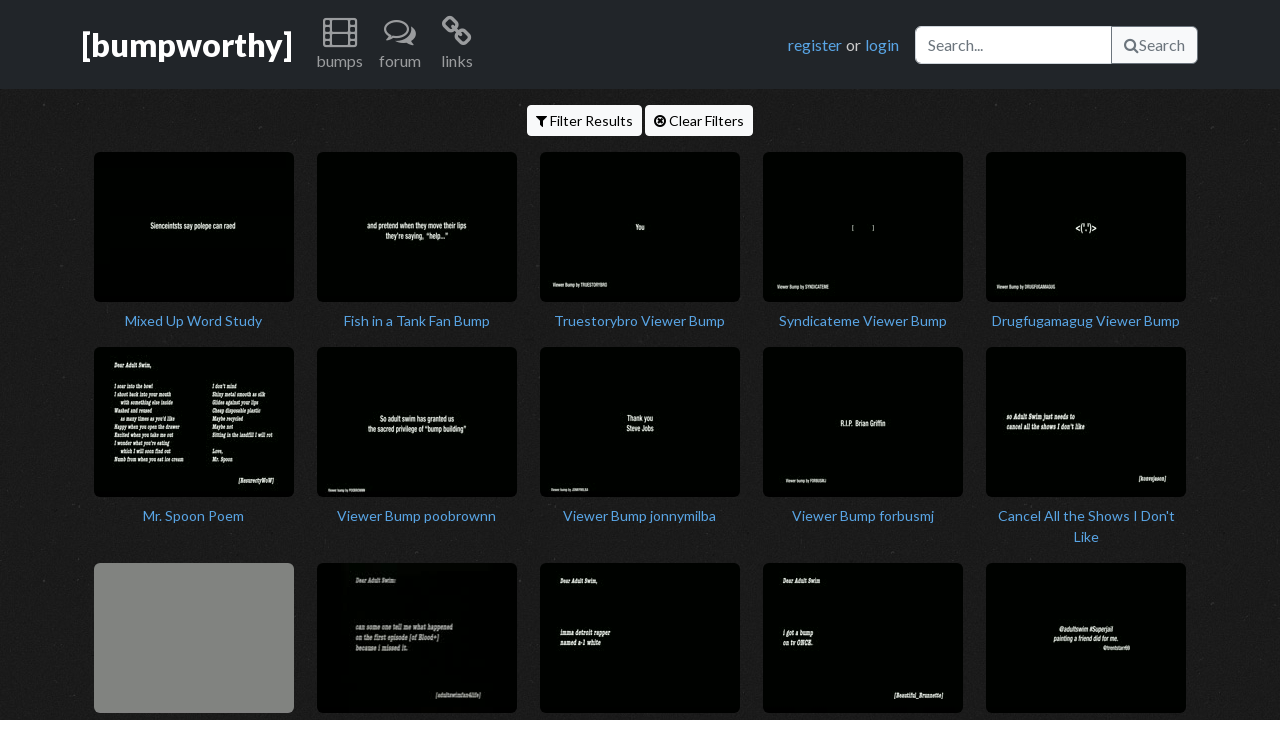

--- FILE ---
content_type: text/html; charset=UTF-8
request_url: https://www.bumpworthy.com/bumps/viewer/1
body_size: 3823
content:
<!DOCTYPE html>
    <head>
        <meta charset="utf-8">
        <!-- Google tag (gtag.js) -->
<script async src="https://www.googletagmanager.com/gtag/js?id=G-XE702Q5W4Y"></script>
<script>
window.dataLayer = window.dataLayer || [];
function gtag(){dataLayer.push(arguments);}
gtag('js', new Date());
gtag('config', 'G-XE702Q5W4Y');
</script>        <meta http-equiv="X-UA-Compatible" content="IE=edge,chrome=1">
        <title>bumps | BumpWorthy.com - adult swim bumps</title>
        <meta name="description" content="A vast repository of Adult Swim bumps dating back to 2001, including audio and video downloads, live streaming, and musical artist information for each bump.">
        <meta name="keywords" content="adult swim, adult swim bumps, adult swim bumpers, adult swim music, adult swim music download, adult swim video download, bump music">
        <meta name="viewport" content="width=device-width">
        <meta name="csrf-token" content="voxNeeDFfneI8wP0aUMMcVYWBq2nbs5KvUtWipiS">
                <link rel="stylesheet" type="text/css" href="https://cdn.jsdelivr.net/npm/bootstrap@5.2.2/dist/css/bootstrap.min.css">
        <link rel="stylesheet" type="text/css" href="https://fonts.googleapis.com/css?family=Lato:400,900">
        <link rel="preload" as="style" href="https://www.bumpworthy.com/build/assets/normalize.9d9ae4af.css" /><link rel="preload" as="style" href="https://www.bumpworthy.com/build/assets/font-awesome.a7dd47e2.css" /><link rel="preload" as="style" href="https://www.bumpworthy.com/build/assets/main.d836dfaa.css" /><link rel="modulepreload" href="https://www.bumpworthy.com/build/assets/bootstrap.43269819.js" /><link rel="modulepreload" href="https://www.bumpworthy.com/build/assets/bootstrap.esm.8fec2c6c.js" /><link rel="modulepreload" href="https://www.bumpworthy.com/build/assets/bumps.d0c34c0a.js" /><link rel="modulepreload" href="https://www.bumpworthy.com/build/assets/boot.067fb3d4.js" /><link rel="modulepreload" href="https://www.bumpworthy.com/build/assets/api.cfa3a7a0.js" /><link rel="modulepreload" href="https://www.bumpworthy.com/build/assets/constants.a9315e6f.js" /><link rel="modulepreload" href="https://www.bumpworthy.com/build/assets/toast.52fffd63.js" /><link rel="modulepreload" href="https://www.bumpworthy.com/build/assets/bootstrap.esm.8fec2c6c.js" /><link rel="stylesheet" href="https://www.bumpworthy.com/build/assets/normalize.9d9ae4af.css" /><link rel="stylesheet" href="https://www.bumpworthy.com/build/assets/font-awesome.a7dd47e2.css" /><link rel="stylesheet" href="https://www.bumpworthy.com/build/assets/main.d836dfaa.css" /><script type="module" src="https://www.bumpworthy.com/build/assets/bootstrap.43269819.js"></script><script type="module" src="https://www.bumpworthy.com/build/assets/bumps.d0c34c0a.js"></script>    </head>
    <body>
                <a name="top"></a>
        <nav class="navbar navbar-expand-lg navbar-dark bg-dark mb-3">
  <div class="container">
    <a href="/" title="home" class="navbar-brand fs-2 fw-bold">[bumpworthy]</a>
    <button class="navbar-toggler" type="button" data-bs-toggle="collapse" data-bs-target="#navbarNavDarkDropdown" aria-controls="navbarNavDarkDropdown" aria-expanded="false" aria-label="Toggle navigation">
      <span class="navbar-toggler-icon"></span>
    </button>
    <div class="collapse navbar-collapse" id="navbarNavDarkDropdown">
      <ul class="navbar-nav me-auto">
        <li class="nav-item dropdown text-center">
          <a class="nav-link" href="#" role="button" title="bumps" data-bs-toggle="dropdown" aria-expanded="false">
            <i class="icon-film icon-2x"></i>
            <p>bumps</p>
          </a>
          <ul class="dropdown-menu dropdown-menu-dark">
            <li><a class="dropdown-item" href="/bumps/all">browse all</a></li>
            <li><a class="dropdown-item" href="/bumps/classic">bumps</a></li>
            <li><a class="dropdown-item" href="/bumps/cards">b&amp;w cards</a></li>
            <li><a class="dropdown-item" href="/bumps/toonami">toonami</a></li>
            <li><a class="dropdown-item" href="/bumps/viewer">viewer</a></li>
            <li><a class="dropdown-item" href="/bumps/by_artist">by artist</a></li>
            <li><a class="dropdown-item" href="/bumps/by_tag">by tag</a></li>
            <li><a class="dropdown-item" href="/bumps/latest">latest additions</a></li>
            <li><a class="dropdown-item" href="/bumps/updates">latest updates</a></li>
          </ul>
        </li>
        <li class="nav-item dropdown text-center">
          <a class="nav-link" href="/forum" role="button" title="forum">
            <i class="icon-comments-alt icon-2x"></i>
            <p>forum</p>
          </a>
        </li>
        <li class="nav-item dropdown text-center">
          <a class="nav-link" href="#" role="button" title="links" data-bs-toggle="dropdown" aria-expanded="false">
            <i class="icon-link icon-2x"></i>
            <p>links</p>
          </a>
          <ul class="dropdown-menu dropdown-menu-dark">
            <li><a class="dropdown-item" href="http://www.adultswim.com/" title="adult swim official site">Adult Swim</a></li>
            <li><a class="dropdown-item" href="http://www.adultswim.co.uk/" title="adult swim UK site">Adult Swim UK</a></li>
            <li><a class="dropdown-item" href="http://www.asfdotcom.net/" title="promo downloads">ASFdotcom</a></li>
            <li><a class="dropdown-item" href="http://asbumplist.proboards.com/index.cgi" title="[as] bump archive">Adult Swim Bump Archive</a></li>
            <li><a class="dropdown-item" href="http://www.adultswimcentral.com/" title="[as] fan collective">Adult Swim Central</a></li>
            <li><a class="dropdown-item" href="http://www.productionmusiclibrary.com/" title="production music">Urban Dropz</a></li>
            <li><a class="dropdown-item" href="http://www.extrememusic.com/" title="production music">Extreme Music</a></li>
            <li><a class="dropdown-item" href="http://www.apmmusic.com/" title="production music">APM Music</a></li>
            <li><a class="dropdown-item" href="http://www.5alarmmusic.com/" title="production music">5 Alarm Music</a></li>
            <li><a class="dropdown-item" href="http://www.earbubbles.com/" title="production music">Earbubbles Productions</a></li>
          </ul>
        </li>
              </ul>
      <div class="d-flex me-3">
                <a href="/forum/index.php?action=register" title="You will be taken to our forum to register." class="me-1">register</a> or <a href="/forum/index.php?action=login" title="You will be taken to our forum to login." class="ms-1">login</a>
              </div>
      <div class="d-flex">
        <form method="get" action="/bumps/all">
          <div class="input-group">
          <input type="text" name="keywords" placeholder="Search..." aria-label="Search" class="form-control" aria-describedby="bw-id-btn-nav-search">
          <button type="submit" id="bw-id-btn-nav-search" class="btn btn-light btn-outline-secondary"><i class="icon-search"></i>Search</button>
        </form>
      </div>
    </div>
  </div>
</nav>
        <div class="container">
  <div class="row">
    <div class="col text-center">
      <a href="#filter-collapse" class="btn btn-sm btn-light" data-bs-toggle="collapse" data-target="#bw-filter-options" aria-expanded="false" aria-controls="filter-collapse"><i class="icon-filter"></i> Filter Results</a>
      <a href="/bumps/viewer?f=0" class="btn btn-sm btn-light"><i class="icon-remove-circle"></i> Clear Filters</a>
    </div>
  </div>
  <div class="row mb-3">
    <div class="col-sm-12">
      <div class="collapse" id="filter-collapse">
        <form method="get" action="/bumps/all" data-bw-form="filter">
        <div class="border border-rounded border-secondary my-2 p-2">
          <div class="row">
            <div class="col-sm-3">
              <p class="fw-bold mb-1">Category:</p>
              <div class="form-check">
                <input type="checkbox" name="categories[]" class="form-check-input" id="filter-cat-bumps" value="bumps">
                <label class="form-check-label" for="filter-cat-bumps">AS Bumps</label>
              </div>
              <div class="form-check">
                <input type="checkbox" name="categories[]" class="form-check-input" id="filter-cat-cards" value="cards">
                <label class="form-check-label" for="filter-cat-cards">B&W Cards</label>
              </div>
              <div class="form-check">
                <input type="checkbox" name="categories[]" class="form-check-input" id="filter-cat-vcbb" value="vcbb" checked>
                <label class="form-check-label" for="filter-cat-vcbb">Viewer & Bump Builder</label>
              </div>
              <div class="form-check">
                <input type="checkbox" name="categories[]" class="form-check-input" id="filter-cat-toon" value="toon">
                <label class="form-check-label" for="filter-cat-toon">Toonami</label>
              </div>
            </div>
            <div class="col-sm-3">
              <p class="fw-bold mb-1">Sort:</p>
              <div class="form-check">
                <input type="radio" name="sort" class="form-check-input" id="filter-sort-name" value="name">
                <label class="form-check-label" for="filter-sort-name">Name</label>
              </div>
              <div class="form-check">
                <input type="radio" name="sort" class="form-check-input" id="filter-sort-added" value="dateadded" checked>
                <label class="form-check-label" for="filter-sort-added">Date Added</label>
              </div>
              <div class="form-check">
                <input type="radio" name="sort" class="form-check-input" id="filter-sort-updated" value="dateupdated">
                <label class="form-check-label" for="filter-sort-updated">Date Updated</label>
              </div>
              <div class="form-check">
                <input type="radio" name="sort" class="form-check-input" id="filter-sort-aired" value="airdate">
                <label class="form-check-label" for="filter-sort-aired">Air Date</label>
              </div>
              <p class="fw-bold mb-1">Direction:</p>
              <div class="form-check">
                <input type="radio" name="sortdir" class="form-check-input" id="filter-dir-asc" value="Asc">
                <label class="form-check-label" for="filter-dir-asc">Ascending</label class="radio">
              </div>
              <div class="form-check">
                <input type="radio" name="sortdir" class="form-check-input" id="filter-dir-desc" value="Desc" checked>
                <label class="form-check-label" for="filter-dir-desc">Descending</label>
              </div>
            </div>
            <div class="col-sm-6">
              <p class="fw-bold mb-1">Containing:</p>
              <input name="keywords" type="text" class="form-control mb-4" id="filter-containing" placeholder="keywords...">
              <p>
                <small>
                  <abbr title="Determines which fields to find the keywords in.">Advanced...</abbr>
                </small>
              </p>
              <div class="row row-cols-2">
                <div class="col">
                  <div class="form-check">
                    <input name="searchin[]" type="checkbox" class="form-check-input" id="filter-adv-name" value="name" checked>
                    <label class="form-check-label" for="filter-adv-name">Name</label>
                  </div>
                </div>
                <div class="col">
                  <div class="form-check">
                    <input name="searchin[]" type="checkbox" class="form-check-input" id="filter-adv-music" value="music" checked>
                    <label class="form-check-label" for="filter-adv-music">Music Info.</label>
                  </div>
                </div>
                <div class="col">
                  <div class="form-check">
                    <input name="searchin[]" type="checkbox" class="form-check-input" id="filter-adv-desc" value="desc" checked>
                    <label class="form-check-label" for="filter-adv-desc">Description</label>
                  </div>
                </div>
                <div class="col">
                  <div class="form-check">
                    <input name="searchin[]" type="checkbox" class="form-check-input" id="filter-adv-tags" value="tags" checked>
                    <label class="form-check-label" for="filter-adv-tags">Tags</label>
                  </div>
                </div>
              </div>
            </div>
          </div>
          <div class="row">
            <div class="d-flex justify-content-end">
              <button type="submit" class="btn btn-success" id="bw-filter-submit"><i class="icon-ok icon-white"></i> Apply Filter</button>
            </div>
          </div>
        </div>
      </div>
      </form>
    </div>
  </div>
  <div class="row">
    <div class="col-12">
      <div class="d-flex flex-wrap justify-content-around" id="bw-id-results">
          <div class="mx-2 align-top">
          <a href="https://www.bumpworthy.com/bumps/8374" title="Mixed Up Word Study">
            <figure class="figure">
              <img src="https://static.bumpworthy.com/bumps/8374.t.jpg" class="figure-img img-fluid rounded" alt="Mixed Up Word Study" width="200px" height="150px">
              <figcaption class="figure-caption text-center text-wrap color-link" style="width: 200px">Mixed Up Word Study</figcaption>
            </figure>
          </a>
        </div>
          <div class="mx-2 align-top">
          <a href="https://www.bumpworthy.com/bumps/7695" title="Fish in a Tank Fan Bump">
            <figure class="figure">
              <img src="https://static.bumpworthy.com/bumps/7695.t.jpg" class="figure-img img-fluid rounded" alt="Fish in a Tank Fan Bump" width="200px" height="150px">
              <figcaption class="figure-caption text-center text-wrap color-link" style="width: 200px">Fish in a Tank Fan Bump</figcaption>
            </figure>
          </a>
        </div>
          <div class="mx-2 align-top">
          <a href="https://www.bumpworthy.com/bumps/7602" title="Truestorybro Viewer Bump">
            <figure class="figure">
              <img src="https://static.bumpworthy.com/bumps/7602.t.jpg" class="figure-img img-fluid rounded" alt="Truestorybro Viewer Bump" width="200px" height="150px">
              <figcaption class="figure-caption text-center text-wrap color-link" style="width: 200px">Truestorybro Viewer Bump</figcaption>
            </figure>
          </a>
        </div>
          <div class="mx-2 align-top">
          <a href="https://www.bumpworthy.com/bumps/7569" title="Syndicateme Viewer Bump">
            <figure class="figure">
              <img src="https://static.bumpworthy.com/bumps/7569.t.jpg" class="figure-img img-fluid rounded" alt="Syndicateme Viewer Bump" width="200px" height="150px">
              <figcaption class="figure-caption text-center text-wrap color-link" style="width: 200px">Syndicateme Viewer Bump</figcaption>
            </figure>
          </a>
        </div>
          <div class="mx-2 align-top">
          <a href="https://www.bumpworthy.com/bumps/7552" title="Drugfugamagug Viewer Bump">
            <figure class="figure">
              <img src="https://static.bumpworthy.com/bumps/7552.t.jpg" class="figure-img img-fluid rounded" alt="Drugfugamagug Viewer Bump" width="200px" height="150px">
              <figcaption class="figure-caption text-center text-wrap color-link" style="width: 200px">Drugfugamagug Viewer Bump</figcaption>
            </figure>
          </a>
        </div>
          <div class="mx-2 align-top">
          <a href="https://www.bumpworthy.com/bumps/7322" title="Mr. Spoon Poem">
            <figure class="figure">
              <img src="https://static.bumpworthy.com/bumps/7322.t.jpg" class="figure-img img-fluid rounded" alt="Mr. Spoon Poem" width="200px" height="150px">
              <figcaption class="figure-caption text-center text-wrap color-link" style="width: 200px">Mr. Spoon Poem</figcaption>
            </figure>
          </a>
        </div>
          <div class="mx-2 align-top">
          <a href="https://www.bumpworthy.com/bumps/7319" title="Viewer Bump poobrownn">
            <figure class="figure">
              <img src="https://static.bumpworthy.com/bumps/7319.t.jpg" class="figure-img img-fluid rounded" alt="Viewer Bump poobrownn" width="200px" height="150px">
              <figcaption class="figure-caption text-center text-wrap color-link" style="width: 200px">Viewer Bump poobrownn</figcaption>
            </figure>
          </a>
        </div>
          <div class="mx-2 align-top">
          <a href="https://www.bumpworthy.com/bumps/7308" title="Viewer Bump jonnymilba">
            <figure class="figure">
              <img src="https://static.bumpworthy.com/bumps/7308.t.jpg" class="figure-img img-fluid rounded" alt="Viewer Bump jonnymilba" width="200px" height="150px">
              <figcaption class="figure-caption text-center text-wrap color-link" style="width: 200px">Viewer Bump jonnymilba</figcaption>
            </figure>
          </a>
        </div>
          <div class="mx-2 align-top">
          <a href="https://www.bumpworthy.com/bumps/7198" title="Viewer Bump forbusmj">
            <figure class="figure">
              <img src="https://static.bumpworthy.com/bumps/7198.t.jpg" class="figure-img img-fluid rounded" alt="Viewer Bump forbusmj" width="200px" height="150px">
              <figcaption class="figure-caption text-center text-wrap color-link" style="width: 200px">Viewer Bump forbusmj</figcaption>
            </figure>
          </a>
        </div>
          <div class="mx-2 align-top">
          <a href="https://www.bumpworthy.com/bumps/7072" title="Cancel All the Shows I Don&#039;t Like">
            <figure class="figure">
              <img src="https://static.bumpworthy.com/bumps/7072.t.jpg" class="figure-img img-fluid rounded" alt="Cancel All the Shows I Don&#039;t Like" width="200px" height="150px">
              <figcaption class="figure-caption text-center text-wrap color-link" style="width: 200px">Cancel All the Shows I Don't Like</figcaption>
            </figure>
          </a>
        </div>
          <div class="mx-2 align-top">
          <a href="https://www.bumpworthy.com/bumps/6823" title="Am I Your Favorite?">
            <figure class="figure">
              <img src="https://static.bumpworthy.com/bumps/6823.t.jpg" class="figure-img img-fluid rounded" alt="Am I Your Favorite?" width="200px" height="150px">
              <figcaption class="figure-caption text-center text-wrap color-link" style="width: 200px">Am I Your Favorite?</figcaption>
            </figure>
          </a>
        </div>
          <div class="mx-2 align-top">
          <a href="https://www.bumpworthy.com/bumps/6822" title="Blood+ Premiere Recap">
            <figure class="figure">
              <img src="https://static.bumpworthy.com/bumps/6822.t.jpg" class="figure-img img-fluid rounded" alt="Blood+ Premiere Recap" width="200px" height="150px">
              <figcaption class="figure-caption text-center text-wrap color-link" style="width: 200px">Blood+ Premiere Recap</figcaption>
            </figure>
          </a>
        </div>
          <div class="mx-2 align-top">
          <a href="https://www.bumpworthy.com/bumps/6805" title="A-1 White Greatest Idea Ever">
            <figure class="figure">
              <img src="https://static.bumpworthy.com/bumps/6805.t.jpg" class="figure-img img-fluid rounded" alt="A-1 White Greatest Idea Ever" width="200px" height="150px">
              <figcaption class="figure-caption text-center text-wrap color-link" style="width: 200px">A-1 White Greatest Idea Ever</figcaption>
            </figure>
          </a>
        </div>
          <div class="mx-2 align-top">
          <a href="https://www.bumpworthy.com/bumps/6746" title="Got a Bump on TV Once">
            <figure class="figure">
              <img src="https://static.bumpworthy.com/bumps/6746.t.jpg" class="figure-img img-fluid rounded" alt="Got a Bump on TV Once" width="200px" height="150px">
              <figcaption class="figure-caption text-center text-wrap color-link" style="width: 200px">Got a Bump on TV Once</figcaption>
            </figure>
          </a>
        </div>
          <div class="mx-2 align-top">
          <a href="https://www.bumpworthy.com/bumps/6450" title="Tweets Jun 09 2013 Pt 1">
            <figure class="figure">
              <img src="https://static.bumpworthy.com/bumps/6450.t.jpg" class="figure-img img-fluid rounded" alt="Tweets Jun 09 2013 Pt 1" width="200px" height="150px">
              <figcaption class="figure-caption text-center text-wrap color-link" style="width: 200px">Tweets Jun 09 2013 Pt 1</figcaption>
            </figure>
          </a>
        </div>
          <div class="mx-2 align-top">
          <a href="https://www.bumpworthy.com/bumps/6429" title="Tweets Jun 02 2013 Pt 2">
            <figure class="figure">
              <img src="https://static.bumpworthy.com/bumps/6429.t.jpg" class="figure-img img-fluid rounded" alt="Tweets Jun 02 2013 Pt 2" width="200px" height="150px">
              <figcaption class="figure-caption text-center text-wrap color-link" style="width: 200px">Tweets Jun 02 2013 Pt 2</figcaption>
            </figure>
          </a>
        </div>
          <div class="mx-2 align-top">
          <a href="https://www.bumpworthy.com/bumps/6365" title="Tweets Apr 28 2013">
            <figure class="figure">
              <img src="https://static.bumpworthy.com/bumps/6365.t.jpg" class="figure-img img-fluid rounded" alt="Tweets Apr 28 2013" width="200px" height="150px">
              <figcaption class="figure-caption text-center text-wrap color-link" style="width: 200px">Tweets Apr 28 2013</figcaption>
            </figure>
          </a>
        </div>
          <div class="mx-2 align-top">
          <a href="https://www.bumpworthy.com/bumps/6348" title="Tweets Apr 21 2013 Pt 2">
            <figure class="figure">
              <img src="https://static.bumpworthy.com/bumps/6348.t.jpg" class="figure-img img-fluid rounded" alt="Tweets Apr 21 2013 Pt 2" width="200px" height="150px">
              <figcaption class="figure-caption text-center text-wrap color-link" style="width: 200px">Tweets Apr 21 2013 Pt 2</figcaption>
            </figure>
          </a>
        </div>
          <div class="mx-2 align-top">
          <a href="https://www.bumpworthy.com/bumps/6338" title="Tweets Apr 21 2013 Pt 1">
            <figure class="figure">
              <img src="https://static.bumpworthy.com/bumps/6338.t.jpg" class="figure-img img-fluid rounded" alt="Tweets Apr 21 2013 Pt 1" width="200px" height="150px">
              <figcaption class="figure-caption text-center text-wrap color-link" style="width: 200px">Tweets Apr 21 2013 Pt 1</figcaption>
            </figure>
          </a>
        </div>
          <div class="mx-2 align-top">
          <a href="https://www.bumpworthy.com/bumps/6331" title="Comradeclark Viewer Bump v1">
            <figure class="figure">
              <img src="https://static.bumpworthy.com/bumps/6331.t.jpg" class="figure-img img-fluid rounded" alt="Comradeclark Viewer Bump v1" width="200px" height="150px">
              <figcaption class="figure-caption text-center text-wrap color-link" style="width: 200px">Comradeclark Viewer Bump v1</figcaption>
            </figure>
          </a>
        </div>
          <div class="mx-2 align-top">
          <a href="https://www.bumpworthy.com/bumps/6321" title="Tweets Apr 14 2013 Pt. 1">
            <figure class="figure">
              <img src="https://static.bumpworthy.com/bumps/6321.t.jpg" class="figure-img img-fluid rounded" alt="Tweets Apr 14 2013 Pt. 1" width="200px" height="150px">
              <figcaption class="figure-caption text-center text-wrap color-link" style="width: 200px">Tweets Apr 14 2013 Pt. 1</figcaption>
            </figure>
          </a>
        </div>
          <div class="mx-2 align-top">
          <a href="https://www.bumpworthy.com/bumps/6316" title="Tweets Apr 14 2013 Pt 2">
            <figure class="figure">
              <img src="https://static.bumpworthy.com/bumps/6316.t.jpg" class="figure-img img-fluid rounded" alt="Tweets Apr 14 2013 Pt 2" width="200px" height="150px">
              <figcaption class="figure-caption text-center text-wrap color-link" style="width: 200px">Tweets Apr 14 2013 Pt 2</figcaption>
            </figure>
          </a>
        </div>
          <div class="mx-2 align-top">
          <a href="https://www.bumpworthy.com/bumps/6306" title="Tom Goes to the Mayor Marathon 2">
            <figure class="figure">
              <img src="https://static.bumpworthy.com/bumps/6306.t.jpg" class="figure-img img-fluid rounded" alt="Tom Goes to the Mayor Marathon 2" width="200px" height="150px">
              <figcaption class="figure-caption text-center text-wrap color-link" style="width: 200px">Tom Goes to the Mayor Marathon 2</figcaption>
            </figure>
          </a>
        </div>
          <div class="mx-2 align-top">
          <a href="https://www.bumpworthy.com/bumps/6305" title="Tom Goes to the Mayor Marathon 1">
            <figure class="figure">
              <img src="https://static.bumpworthy.com/bumps/6305.t.jpg" class="figure-img img-fluid rounded" alt="Tom Goes to the Mayor Marathon 1" width="200px" height="150px">
              <figcaption class="figure-caption text-center text-wrap color-link" style="width: 200px">Tom Goes to the Mayor Marathon 1</figcaption>
            </figure>
          </a>
        </div>
          <div class="mx-2 align-top">
          <a href="https://www.bumpworthy.com/bumps/6137" title="Tweets April 7 2013 Pt 1">
            <figure class="figure">
              <img src="https://static.bumpworthy.com/bumps/6137.t.jpg" class="figure-img img-fluid rounded" alt="Tweets April 7 2013 Pt 1" width="200px" height="150px">
              <figcaption class="figure-caption text-center text-wrap color-link" style="width: 200px">Tweets April 7 2013 Pt 1</figcaption>
            </figure>
          </a>
        </div>
        </div>
    </div>
  </div>
  <div class="row" style="display: none;" id="bw-id-scroll-loader">
    <div class="col mb-3">
      <noscript>
        <p>
          <a href="/bumps/viewer/2?" class="btn btn-secondary">next page</a>
        </p>
        <p>BumpWorthy is much better with JavaScript enabled!  Won't you try it?</p>
      </noscript>
      <div class="col">
        <form id="progress-form">
          <input type="hidden" name="nextPage" value="2" id="bw-id-next-page" />
          <input type="hidden" name="rootPage" value="/bumps/viewer" id="bw-id-root-page" />
          <div class="progress">
            <div class="progress-bar progress-bar-striped progress-bar-animated" role="progressbar" aria-label="Loading more bumps..." style="width: 100%" aria-valuenow="100" aria-valuemin="0" aria-valuemax="100">
              Loading more.. hold on!
            </div>
          </div>
        </form>
      </div>
    </div>
  </div>
</div>
<div id="bw-id-filter-artist" data-bw-value="" class="d-none"></div>
<div id="bw-id-filter-album" data-bw-value="" class="d-none"></div>
<div id="bw-id-filter-song" data-bw-value="" class="d-none"></div>
<div id="bw-id-filter-tag" data-bw-value="" class="d-none"></div>
        <footer class="mt-5 pt-2 border-top border-secondary border-2 border-opacity-25 bg-dark">
  <div class="container">
    <div class="row text-muted">
      <div class="col-lg-auto">
        <div class="hstack gap-2 mb-3">
          <a href="/staff">Staff</a>
          <div class="vr bg-light"></div>
          <a href="/forum">Forum</a>
          <div class="vr bg-light"></div>
          <a href="/faq">FAQ</a>
          <div class="vr bg-light"></div>
          <a href="/donate">Donate</a>
          <div class="vr bg-light"></div>
          <a href="/privacy">Privacy Policy</a>
          <div class="vr bg-light"></div>
          <a href="/contact">Contact</a>
          <div class="vr bg-light"></div>
          <a href="/rss"><img src="/img/rss.png"> RSS Feed</a>
        </div>
        <p>BumpWorthy.com is not owned by or affiliated with Adult Swim, Cartoon Network, Turner, or Time Warner.</p>
        <p>&copy; BumpWorthy</p>
      </div>
      <div class="col d-none d-md-block text-end">
        <p>
          <a href="http://www.facebook.com/BumpWorthy">
            <i class="icon-facebook-sign icon-3x"></i>
          </a>
          <a href="http://twitter.com/bumpworthy" class="ms-1">
            <i class="icon-twitter-sign icon-3x"></i>
          </a>
        </p>
      </div>
    </div>
  </div>
</footer>
<div class="position-relative">
  <div class="position-absolute bottom-0 end-0 pe-3 pb-1">
    <p>
      <a href="#top">
        <i class="icon-caret-up"></i> back to top
      </a>
    </p>
  </div>
</div>
    </body>
</html>
